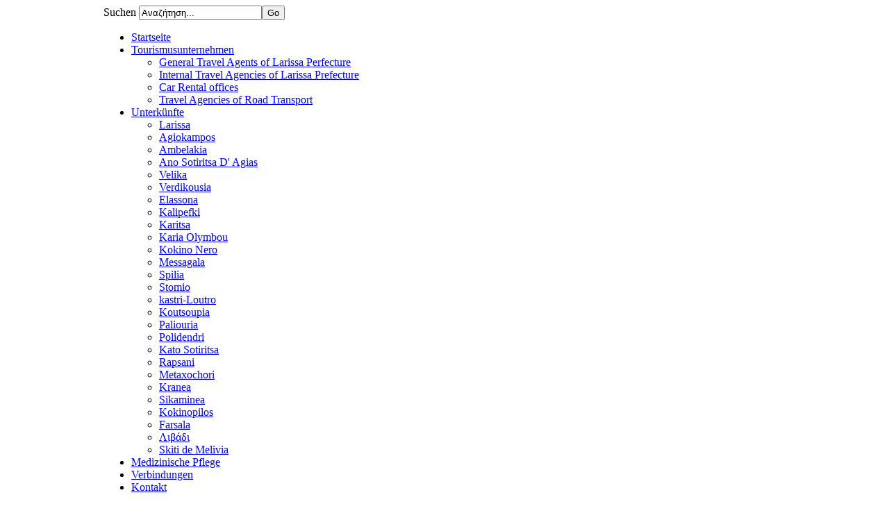

--- FILE ---
content_type: text/html; charset=utf-8
request_url: http://lartourism.thessaly.gov.gr/de/component/docman/cat_view/52-
body_size: 7138
content:

<!DOCTYPE html PUBLIC "-//W3C//DTD XHTML 1.0 Transitional//EN" "http://www.w3.org/TR/xhtml1/DTD/xhtml1-transitional.dtd">
<html xmlns="http://www.w3.org/1999/xhtml" xml:lang="de-de" lang="de-de" >
	<head>
		  <base href="http://lartourism.thessaly.gov.gr/component/docman/cat_view/52-" />
  <meta http-equiv="content-type" content="text/html; charset=utf-8" />
  <meta name="robots" content="index, follow" />
  <meta name="keywords" content="Λάρισα, Νομός Λάρισας, Τουρισμός στο Νομό Λάρισας, Παράλια Λάρισας, Κίσσαβος, Όλυμπος, Αγιόκαμπος, Τέμπη, Αμπελάκια, Αγιά, Πηνειός, Καρίτσα, Larissa, Larissa Prefecture, Tourism in Larissa" />
  <meta name="description" content="Τουριστική πύλη Νομαρχιακής Αυτοδιοίκησης Λάρισας" />
  <meta name="generator" content="Joomla! 1.5 - Open Source Content Management" />
  <title>Downloads | Φυλλάδια</title>
  <link rel="stylesheet" href="/media/system/css/modal.css" type="text/css" />
  <link rel="stylesheet" href="http://lartourism.thessaly.gov.gr/components/com_docman/themes/default/css/theme.css" type="text/css" />
  <link rel="stylesheet" href="http://lartourism.thessaly.gov.gr/components/com_docman/themes/default/css/theme15.css" type="text/css" />
  <link rel="stylesheet" href="/templates/rt_infuse_j15/css/template.css" type="text/css" />
  <link rel="stylesheet" href="/templates/rt_infuse_j15/css/style4.css" type="text/css" />
  <link rel="stylesheet" href="/templates/rt_infuse_j15/css/typography.css" type="text/css" />
  <link rel="stylesheet" href="/templates/system/css/system.css" type="text/css" />
  <link rel="stylesheet" href="/templates/system/css/general.css" type="text/css" />
  <link rel="stylesheet" href="/templates/rt_infuse_j15/css/menu-fusion.css" type="text/css" />
  <link rel="stylesheet" href="/modules/mod_jflanguageselection/tmpl/mod_jflanguageselection.css" type="text/css" />
  <link rel="stylesheet" href="/modules/mod_rokstories/tmpl/css/rokstories.css" type="text/css" />
  <style type="text/css">
    <!--

	div.wrapper { margin: 0 auto; width: 982px;padding:0;}
	body { min-width:982px;}
	#inset-block-left { width:0px;padding:0;}
	#inset-block-right { width:0px;padding:0;}
	#maincontent-block { margin-right:0px;margin-left:0px;}
	
	.s-c-s .colmid { left:0px;}
	.s-c-s .colright { margin-left:-280px;}
	.s-c-s .col1pad { margin-left:280px;}
	.s-c-s .col2 { left:280px;width:0px;}
	.s-c-s .col3 { width:280px;}
	
	.s-c-x .colright { left:0px;}
	.s-c-x .col1wrap { right:0px;}
	.s-c-x .col1 { margin-left:0px;}
	.s-c-x .col2 { right:0px;width:0px;}
	
	.x-c-s .colright { margin-left:-280px;}
	.x-c-s .col1 { margin-left:280px;}
	.x-c-s .col3 { left:280px;width:280px;}
	
    -->
  </style>
  <script type="text/javascript" src="/media/system/js/mootools.js"></script>
  <script type="text/javascript" src="/media/system/js/modal.js"></script>
  <script type="text/javascript" src="/modules/mod_roknavmenu/themes/fusion/js/fusion.js"></script>
  <script type="text/javascript" src="/templates/rt_infuse_j15/js/rokfonts.js"></script>
  <script type="text/javascript" src="/templates/rt_infuse_j15/js/rokutils.js"></script>
  <script type="text/javascript" src="/templates/rt_infuse_j15/js/rokutils.inputs.js"></script>
  <script type="text/javascript" src="/modules/mod_rokstories/tmpl/js/rokstories.js"></script>
  <script type="text/javascript">

		window.addEvent('domready', function() {

			SqueezeBox.initialize({});

			$$('a.modal').each(function(el) {
				el.addEvent('click', function(e) {
					new Event(e).stop();
					SqueezeBox.fromElement(el);
				});
			});
		});		window.addEvent('domready', function(){ var JTooltips = new Tips($$('.hasTip'), { maxTitleChars: 50, fixed: false}); });
		        window.addEvent('load', function() {
					new Fusion('ul.menutop', {
						pill: 1,
						effect: 'slide and fade',
						opacity: 1,
						hideDelay: 500,
						tweakInitial: {'x': -12, 'y': 2},
        				tweakSubsequent: {'x': -12, 'y': -14},
						menuFx: {duration: 400, transition: Fx.Transitions.Quint.easeOut},
						pillFx: {duration: 400, transition: Fx.Transitions.Quint.easeOut}
					});
	            });
		window.templatePath = '/templates/rt_infuse_j15';
		window.uri = '';
		window.currentStyle = 'style4';
	window.addEvent('domready', function() {
		var modules = ['side-mod', 'showcase-panel', 'moduletable', 'article-rel-wrapper'];
		var header = ['h3','h2','h1'];
		RokBuildSpans(modules, header);
	});InputsExclusion.push('.content_vote')var RokStoriesImage = {}, RokStoriesLinks = {};
		RokStoriesImage['rokstories-101'] = [];
		RokStoriesLinks['rokstories-101'] = [];
		window.addEvent('domready', function() {
			new RokStories('rokstories-101', {
				'id': 101,
				'startElement': 0,
				'thumbsOpacity': 1,
				'mousetype': 'click',
				'autorun': 1,
				'delay': 5000,
				'startWidth': 'auto',
				'layout': 'layout2',
				'linkedImgs': 0,
				'showThumbs': 0,
				'fixedThumb': 1,
				'thumbLeftOffsets': {x: -40, y: -100},
				'thumbRightOffsets': {x: -30, y: -100}
			});
		});
  </script>

		
<script type="text/javascript">

  var _gaq = _gaq || [];
  _gaq.push(['_setAccount', 'UA-7091247-4']);
  _gaq.push(['_trackPageview']);

  (function() {
    var ga = document.createElement('script'); ga.type = 'text/javascript'; ga.async = true;
    ga.src = ('https:' == document.location.protocol ? 'https://ssl' : 'http://www') + '.google-analytics.com/ga.js';
    var s = document.getElementsByTagName('script')[0]; s.parentNode.insertBefore(ga, s);
  })();

</script>


	</head>
	<body id="ff-georgia" class="f-georgia style4 full  iehandle">
	<!--Begin Header-->
	<div id="header">
		<div class="wrapper">
			<div class="padding">
				<!--Begin Logo-->
								<div class="logo-module">
										<a href="/" id="logo"></a>
									</div>
								<!--End Logo-->
								<div id="top-right-surround">
								<!--Begin Search-->
								<div id="searchmod">		<div class="moduletable">
					
<form action="index.php"  method="post" class="search">
	<label for="mod_search_searchword">
		Suchen	</label>
	<input name="searchword" id="mod_search_searchword" maxlength="20" class="inputbox" type="text" size="20" value="Αναζήτηση..."  onblur="if(this.value=='') this.value='Αναζήτηση...';" onfocus="if(this.value=='Αναζήτηση...') this.value='';" /><input type="submit" value="Go" class="button"/>	<input type="hidden" name="option" value="com_search" />
	<input type="hidden" name="task"   value="search" />
</form>
		</div>
	</div>
								<!--End Search-->
				</div>
							</div>
		</div>
	</div>
	<!--End Header-->
	<div class="wrapper">	
		<!--Begin Showcase-->
				<div class="show-tm"><div class="show-tl"></div><div class="show-tr"></div></div>
		<div class="show-m"><div class="show-l"><div class="show-r">
			<!--Begin Horizontal Menu-->
						<div id="horiz-menu" class="fusion">
				<div class="wrapper">
					<div class="padding">
						<div id="horizmenu-surround">
													<ul class="menutop level1" >
			<li class="item1 root" >
			<a class="orphan item bullet" href="http://lartourism.thessaly.gov.gr/"  >
			<span>
		    			Startseite			   
			</span>
		</a>
		
		
</li>	
			<li class="item54 parent root" >
			<a class="daddy item bullet" href="#"  >
			<span>
		    			Tourismusunternehmen			   
			</span>
		</a>
		
			<div class="fusion-submenu-wrapper level2">
			<div class="drop-top"></div>
			<ul class="level2">
							
					<li class="item417" >
			<a class="orphan item bullet" href="/de/tourism-business/genikoutourismou"  >
			<span>
		    			General Travel Agents of Larissa Perfecture			   
			</span>
		</a>
		
		
</li>	
							
					<li class="item418" >
			<a class="orphan item bullet" href="/de/tourism-business/eswterikoutourismou"  >
			<span>
		    			Internal Travel Agencies of Larissa Prefecture			   
			</span>
		</a>
		
		
</li>	
							
					<li class="item420" >
			<a class="orphan item bullet" href="/de/tourism-business/enikiasi-autokinitwn"  >
			<span>
		    			Car Rental offices			   
			</span>
		</a>
		
		
</li>	
							
					<li class="item421" >
			<a class="orphan item bullet" href="/de/tourism-business/teom"  >
			<span>
		    			Travel Agencies of Road Transport			   
			</span>
		</a>
		
		
</li>	
							</ul>
		</div>
		
</li>	
			<li class="item53 parent root" >
			<a class="daddy item bullet" href="#"  >
			<span>
		    			Unterkünfte			   
			</span>
		</a>
		
			<div class="fusion-submenu-wrapper level2">
			<div class="drop-top"></div>
			<ul class="level2">
							
					<li class="item275" >
			<a class="orphan item bullet" href="/de/hotels/larisa"  >
			<span>
		    			Larissa			   
			</span>
		</a>
		
		
</li>	
							
					<li class="item276" >
			<a class="orphan item bullet" href="/de/hotels/agiokampos"  >
			<span>
		    			Agiokampos			   
			</span>
		</a>
		
		
</li>	
							
					<li class="item277" >
			<a class="orphan item bullet" href="/de/hotels/ampelakia"  >
			<span>
		    			Ambelakia			   
			</span>
		</a>
		
		
</li>	
							
					<li class="item278" >
			<a class="orphan item bullet" href="/de/hotels/anw-swtiritsa-agias"  >
			<span>
		    			Ano Sotiritsa D&#039; Agias			   
			</span>
		</a>
		
		
</li>	
							
					<li class="item289" >
			<a class="orphan item bullet" href="/de/hotels/velika"  >
			<span>
		    			Velika			   
			</span>
		</a>
		
		
</li>	
							
					<li class="item290" >
			<a class="orphan item bullet" href="/de/hotels/verdikousia"  >
			<span>
		    			Verdikousia			   
			</span>
		</a>
		
		
</li>	
							
					<li class="item292" >
			<a class="orphan item bullet" href="/de/hotels/elassona"  >
			<span>
		    			Elassona			   
			</span>
		</a>
		
		
</li>	
							
					<li class="item294" >
			<a class="orphan item bullet" href="/de/hotels/kallipeuki"  >
			<span>
		    			Kalipefki			   
			</span>
		</a>
		
		
</li>	
							
					<li class="item297" >
			<a class="orphan item bullet" href="/de/hotels/karitsa"  >
			<span>
		    			Karitsa			   
			</span>
		</a>
		
		
</li>	
							
					<li class="item300" >
			<a class="orphan item bullet" href="/de/hotels/karia-olibou"  >
			<span>
		    			Karia Olymbou			   
			</span>
		</a>
		
		
</li>	
							
					<li class="item306" >
			<a class="orphan item bullet" href="/de/hotels/kokkino-nero"  >
			<span>
		    			Kokino Nero			   
			</span>
		</a>
		
		
</li>	
							
					<li class="item322" >
			<a class="orphan item bullet" href="/de/hotels/messaggala"  >
			<span>
		    			Messagala			   
			</span>
		</a>
		
		
</li>	
							
					<li class="item323" >
			<a class="orphan item bullet" href="/de/hotels/spilia"  >
			<span>
		    			Spilia			   
			</span>
		</a>
		
		
</li>	
							
					<li class="item324" >
			<a class="orphan item bullet" href="/de/hotels/stomio"  >
			<span>
		    			Stomio			   
			</span>
		</a>
		
		
</li>	
							
					<li class="item325" >
			<a class="orphan item bullet" href="/de/hotels/kastri-loutro"  >
			<span>
		    			kastri-Loutro			   
			</span>
		</a>
		
		
</li>	
							
					<li class="item326" >
			<a class="orphan item bullet" href="/de/hotels/koutsoupia"  >
			<span>
		    			Koutsoupia			   
			</span>
		</a>
		
		
</li>	
							
					<li class="item327" >
			<a class="orphan item bullet" href="/de/hotels/paliouria"  >
			<span>
		    			Paliouria			   
			</span>
		</a>
		
		
</li>	
							
					<li class="item328" >
			<a class="orphan item bullet" href="/de/hotels/polidendri"  >
			<span>
		    			Polidendri			   
			</span>
		</a>
		
		
</li>	
							
					<li class="item329" >
			<a class="orphan item bullet" href="/de/hotels/katw-swtiritsa"  >
			<span>
		    			Kato Sotiritsa			   
			</span>
		</a>
		
		
</li>	
							
					<li class="item330" >
			<a class="orphan item bullet" href="/de/hotels/rapsani"  >
			<span>
		    			Rapsani			   
			</span>
		</a>
		
		
</li>	
							
					<li class="item331" >
			<a class="orphan item bullet" href="/de/hotels/metaksoxwri"  >
			<span>
		    			Metaxochori			   
			</span>
		</a>
		
		
</li>	
							
					<li class="item332" >
			<a class="orphan item bullet" href="/de/hotels/kranea"  >
			<span>
		    			Kranea			   
			</span>
		</a>
		
		
</li>	
							
					<li class="item333" >
			<a class="orphan item bullet" href="/de/hotels/sukaminea"  >
			<span>
		    			Sikaminea			   
			</span>
		</a>
		
		
</li>	
							
					<li class="item334" >
			<a class="orphan item bullet" href="/de/hotels/kokkinopilos"  >
			<span>
		    			Kokinopilos			   
			</span>
		</a>
		
		
</li>	
							
					<li class="item335" >
			<a class="orphan item bullet" href="/de/hotels/farsala"  >
			<span>
		    			Farsala			   
			</span>
		</a>
		
		
</li>	
							
					<li class="item399" >
			<a class="orphan item bullet" href="/de/hotels/leivadi"  >
			<span>
		    			Λιβάδι			   
			</span>
		</a>
		
		
</li>	
							
					<li class="item400" >
			<a class="orphan item bullet" href="/de/hotels/skiti-melivoias"  >
			<span>
		    			Skiti de Melivia			   
			</span>
		</a>
		
		
</li>	
							</ul>
		</div>
		
</li>	
			<li class="item71 root" >
			<a class="orphan item bullet" href="/de/medical"  >
			<span>
		    			Medizinische Pflege			   
			</span>
		</a>
		
		
</li>	
			<li class="item65 root" >
			<a class="orphan item bullet" href="/de/links"  >
			<span>
		    			Verbindungen			   
			</span>
		</a>
		
		
</li>	
			<li class="item62 root" >
			<a class="orphan item bullet" href="/de/contact"  >
			<span>
		    			Kontakt			   
			</span>
		</a>
		
		
</li>	
	</ul>
												</div>
					<div class="clr"></div>
					</div>
				</div>
			</div>
						<!--End Horizontal Menu-->
			<!--Begin Showcase Modules-->
						<div class="feature-module">
				
<script type="text/javascript">
</script>
<div id="rokstories-101" class="rokstories-layout2">
	<div class="feature-block">
		<div class="image-container feature-pad" style="float: right">
			<div class="image-full"></div>
			<div class="image-small">
			    			</div>
							<div class="feature-block-tl"></div>
				<div class="feature-block-tr"></div>
				<div class="feature-block-bl"></div>
				<div class="feature-block-br"></div>
								<div class="feature-arrow-r"></div>
				<div class="feature-arrow-l"></div>
								
								<div class="labels-title">
									</div>
									</div>
		<div class="desc-container">
		    		</div>
			</div>
</div>
			</div>
			<div class="clr"></div>
									<!--End Showcase Modules-->
		</div></div></div>
		<div class="show-bm"><div class="show-bl"></div><div class="show-br"></div></div>
				<!--End Showcase-->
		<!--Begin Scroller-->
				<!--End Scroller-->
		<!--Begin Main Body-->
		<div class="main-tm"><div class="main-tl"></div><div class="main-tr"></div></div>
		<div class="main-m"><div class="main-l"><div class="main-r">
			<div id="main-body">
				<div id="main-content" class="x-c-s">
				    <div class="colmask leftmenu "><div class="wrapper">				        <div class="colmid">
				    	    <div class="colright">
						       <!--Begin Main Column (col1wrap)-->   
							    <div class="col1wrap">
							        <div class="col1pad">
							            <div class="col1">
									        <div id="maincol">
																																						    									<div id="mainmodules" class="spacer w33">
		    												    										<div class="block first">
		    												<div class="">
		<div class="moduletable">
			<div class="module-tm"><div class="module-tl"></div><div class="module-tr"></div></div>
			<div class="module-m"><div class="module-l"><div class="module-r">
						<div class="style-h3"><h3 class="module-title">Ankündigungen</h3></div>
						<div class="module-inner">
				<a href="/de/anakoinwseis"><img src="/images/stories/icon_news.jpg" /></a>			</div>
			</div></div></div>
			<div class="module-bm"><div class="module-bl"></div><div class="module-br"></div></div>
		</div>
	</div>
	
		    										</div>
		    												    												    										<div class="block middle">
		    												<div class="">
		<div class="moduletable">
			<div class="module-tm"><div class="module-tl"></div><div class="module-tr"></div></div>
			<div class="module-m"><div class="module-l"><div class="module-r">
						<div class="style-h3"><h3 class="module-title">Museen Präf.</h3></div>
						<div class="module-inner">
				<a target="_blank" href="http://www.larissamuseums.gr/"><img src="/images/stories/icon_mouseia.jpg" /></a>			</div>
			</div></div></div>
			<div class="module-bm"><div class="module-bl"></div><div class="module-br"></div></div>
		</div>
	</div>
	
		    										</div>
		    												    												    										<div class="block last">
		    												<div class="">
		<div class="moduletable">
			<div class="module-tm"><div class="module-tl"></div><div class="module-tr"></div></div>
			<div class="module-m"><div class="module-l"><div class="module-r">
						<div class="style-h3"><h3 class="module-title">Karte</h3></div>
						<div class="module-inner">
				<a href="/de/component/google/standard/1"><img src="/images/stories/google_maps.png" /></a>			</div>
			</div></div></div>
			<div class="module-bm"><div class="module-bl"></div><div class="module-br"></div></div>
		</div>
	</div>
	
		    										</div>
		    												    									</div>
		    											    									<div class="bodycontent">
		    												    												    										<div id="maincontent-block">
														
																												<div id="dm_header">
<div>
<a href="http://lartourism.thessaly.gov.gr/de/component/docman/">
<img src="http://lartourism.thessaly.gov.gr/components/com_docman/themes/default/images/icons/32x32/home.png" alt="Downloads Home" /><br />
Downloads Home		</a>
</div>
<div>
<a href="http://lartourism.thessaly.gov.gr/de/component/docman/search_form">
<img src="http://lartourism.thessaly.gov.gr/components/com_docman/themes/default/images/icons/32x32/search.png" alt="Search Document" /><br />
Search Document		</a>
</div>
</div>
<div class="clr"></div>
<div class="dm_cat">
<div class="dm_name">Φυλλάδια</div></div>
<div class="clr"></div>
<div id="dm_docs">
<h3>Documents<span>Date added</span></h3>
<div class="dm_orderby"> Order by :
<strong>Name </strong> | <a href="http://lartourism.thessaly.gov.gr/de/component/docman/cat_view/52-?limit=5&amp;limitstart=0&amp;order=date&amp;dir=DESC">Date</a> | <a href="http://lartourism.thessaly.gov.gr/de/component/docman/cat_view/52-?limit=5&amp;limitstart=0&amp;order=hits&amp;dir=DESC">Hits</a> <a href="http://lartourism.thessaly.gov.gr/de/component/docman/cat_view/52-?limit=5&amp;limitstart=0&amp;order=name&amp;dir=ASC">[ Ascendant ]</a></div>        <div><a class="dm_icon" href="http://lartourism.thessaly.gov.gr/de/component/docman/doc_download/4------">		<img src="http://lartourism.thessaly.gov.gr/components/com_docman/themes/default/images/icons/32x32/pdf.png" alt="file icon" />
</a>
<a class="dm_name" href="http://lartourism.thessaly.gov.gr/de/component/docman/doc_download/4------">Νομός Λάρισας - Κάθε εποχή, τέλεια επιλογή!<span class="dm_hot">hot!</span><span class="editlinktip hasTip" title="kathe_epoxi_teleia_epilogi.pdf (1.36 MB) application/pdf" style="text-decoration: none; color: #333;"><img src="/includes/js/ThemeOffice/tooltip.png" border="0" alt="Tooltip"/></span></a>
<span class="dm_date">
09/29/2010    </span>
<span class="dm_counter">
Hits: 22206    </span>
</div>
<div class="clr"></div>
<div class="dm_taskbar">
<ul>
<li >
<a href="http://lartourism.thessaly.gov.gr/de/component/docman/doc_download/4------" >
Download        </a>
</li><li >
<a href="http://lartourism.thessaly.gov.gr/de/component/docman/doc_view/4------?tmpl=component&amp;format=raw" class="modal" rel="{handler: 'iframe', size: {x: 800, y: 600}}">
View        </a>
</li><li >
<a href="http://lartourism.thessaly.gov.gr/de/component/docman/doc_details/4------" >
Details        </a>
</li>    </ul>
</div>
<div class="clr"></div>
<div class="dm_separator"></div>
<div class="clr"></div>
<div><a class="dm_icon" href="http://lartourism.thessaly.gov.gr/de/component/docman/doc_download/1---q---q">		<img src="http://lartourism.thessaly.gov.gr/components/com_docman/themes/default/images/icons/32x32/pdf.png" alt="file icon" />
</a>
<a class="dm_name" href="http://lartourism.thessaly.gov.gr/de/component/docman/doc_download/1---q---q">Νομός Λάρισας "Οι Μύθοι ζούν εδώ"<span class="dm_hot">hot!</span><span class="editlinktip hasTip" title="Nomos_Larissas.pdf (4.7 MB) application/pdf" style="text-decoration: none; color: #333;"><img src="/includes/js/ThemeOffice/tooltip.png" border="0" alt="Tooltip"/></span></a>
<span class="dm_date">
05/14/2010    </span>
<span class="dm_counter">
Hits: 22684    </span>
</div>
<div class="clr"></div>
<div class="dm_taskbar">
<ul>
<li >
<a href="http://lartourism.thessaly.gov.gr/de/component/docman/doc_download/1---q---q" >
Download        </a>
</li><li >
<a href="http://lartourism.thessaly.gov.gr/de/component/docman/doc_view/1---q---q?tmpl=component&amp;format=raw" class="modal" rel="{handler: 'iframe', size: {x: 800, y: 600}}">
View        </a>
</li><li >
<a href="http://lartourism.thessaly.gov.gr/de/component/docman/doc_details/1---q---q" >
Details        </a>
</li>    </ul>
</div>
<div class="clr"></div>
<div class="dm_separator"></div>
<div class="clr"></div>
<div><a class="dm_icon" href="http://lartourism.thessaly.gov.gr/de/component/docman/doc_download/5--">		<img src="http://lartourism.thessaly.gov.gr/components/com_docman/themes/default/images/icons/32x32/pdf.png" alt="file icon" />
</a>
<a class="dm_name" href="http://lartourism.thessaly.gov.gr/de/component/docman/doc_download/5--">Μαθητικός τουρισμός<span class="dm_hot">hot!</span><span class="editlinktip hasTip" title="mathitikos_tourismos.pdf (4.31 MB) application/pdf" style="text-decoration: none; color: #333;"><img src="/includes/js/ThemeOffice/tooltip.png" border="0" alt="Tooltip"/></span></a>
<span class="dm_date">
09/29/2010    </span>
<span class="dm_counter">
Hits: 22023    </span>
</div>
<div class="clr"></div>
<div class="dm_taskbar">
<ul>
<li >
<a href="http://lartourism.thessaly.gov.gr/de/component/docman/doc_download/5--" >
Download        </a>
</li><li >
<a href="http://lartourism.thessaly.gov.gr/de/component/docman/doc_view/5--?tmpl=component&amp;format=raw" class="modal" rel="{handler: 'iframe', size: {x: 800, y: 600}}">
View        </a>
</li><li >
<a href="http://lartourism.thessaly.gov.gr/de/component/docman/doc_details/5--" >
Details        </a>
</li>    </ul>
</div>
<div class="clr"></div>
<div class="dm_separator"></div>
<div class="clr"></div>
<div><a class="dm_icon" href="http://lartourism.thessaly.gov.gr/de/component/docman/doc_download/2----">		<img src="http://lartourism.thessaly.gov.gr/components/com_docman/themes/default/images/icons/32x32/pdf.png" alt="file icon" />
</a>
<a class="dm_name" href="http://lartourism.thessaly.gov.gr/de/component/docman/doc_download/2----">Καλοκαίρι στο Νομό Λάρισας<span class="dm_hot">hot!</span><span class="editlinktip hasTip" title="larissa-kalokairi.pdf (1.31 MB) application/pdf" style="text-decoration: none; color: #333;"><img src="/includes/js/ThemeOffice/tooltip.png" border="0" alt="Tooltip"/></span></a>
<span class="dm_date">
07/07/2010    </span>
<span class="dm_counter">
Hits: 21589    </span>
</div>
<div class="clr"></div>
<div class="dm_taskbar">
<ul>
<li >
<a href="http://lartourism.thessaly.gov.gr/de/component/docman/doc_download/2----" >
Download        </a>
</li><li >
<a href="http://lartourism.thessaly.gov.gr/de/component/docman/doc_view/2----?tmpl=component&amp;format=raw" class="modal" rel="{handler: 'iframe', size: {x: 800, y: 600}}">
View        </a>
</li><li >
<a href="http://lartourism.thessaly.gov.gr/de/component/docman/doc_details/2----" >
Details        </a>
</li>    </ul>
</div>
<div class="clr"></div>
<div class="dm_separator"></div>
<div class="clr"></div>
<div><a class="dm_icon" href="http://lartourism.thessaly.gov.gr/de/component/docman/doc_download/3--">		<img src="http://lartourism.thessaly.gov.gr/components/com_docman/themes/default/images/icons/32x32/pdf.png" alt="file icon" />
</a>
<a class="dm_name" href="http://lartourism.thessaly.gov.gr/de/component/docman/doc_download/3--">Θρησκευτικά Μονοπάτια<span class="dm_hot">hot!</span><span class="editlinktip hasTip" title="thriskeytika-monopatia.pdf (5.53 MB) application/pdf" style="text-decoration: none; color: #333;"><img src="/includes/js/ThemeOffice/tooltip.png" border="0" alt="Tooltip"/></span></a>
<span class="dm_date">
07/07/2010    </span>
<span class="dm_counter">
Hits: 22605    </span>
</div>
<div class="clr"></div>
<div class="dm_taskbar">
<ul>
<li >
<a href="http://lartourism.thessaly.gov.gr/de/component/docman/doc_download/3--" >
Download        </a>
</li><li >
<a href="http://lartourism.thessaly.gov.gr/de/component/docman/doc_view/3--?tmpl=component&amp;format=raw" class="modal" rel="{handler: 'iframe', size: {x: 800, y: 600}}">
View        </a>
</li><li >
<a href="http://lartourism.thessaly.gov.gr/de/component/docman/doc_details/3--" >
Details        </a>
</li>    </ul>
</div>
<div class="clr"></div>
<div class="dm_separator"></div>
<div class="clr"></div>
</div>
																    										</div>
		    									</div>
		    									<div class="clr"></div>
		       																																</div>    
										</div>
							        </div>
							    </div>
							    <!--End Main Column (col1wrap)-->
						        <!--Begin Left Column (col2)-->
						         
							    <!--End Left Column (col2)-->
							    <!--Begin Right Column (col3)-->
							    							    <div class="col3">
									<div id="rightcol">
										<div class="sidecol-tm"><div class="sidecol-tl"></div><div class="sidecol-tr"></div></div>
										<div class="sidecol-m"><div class="sidecol-l"><div class="sidecol-r">
																							<div class="low">
		<div class="moduletable">
						<div class="module-inner">
				<div id="jflanguageselection"><div class="rawimages"><span><a href="http://lartourism.thessaly.gov.gr/el/component/docman/cat_view/52-"><img src="/components/com_joomfish/images/flags/el.gif" alt="Greek" title="Greek" /></a></span><span><a href="http://lartourism.thessaly.gov.gr/en/component/docman/cat_view/52-"><img src="/components/com_joomfish/images/flags/en.gif" alt="English (United Kingdom)" title="English (United Kingdom)" /></a></span><span id="active_language"><a href="http://lartourism.thessaly.gov.gr/de/component/docman/cat_view/52-"><img src="/components/com_joomfish/images/flags/de.gif" alt="Deutsch (DE-CH-AT)" title="Deutsch (DE-CH-AT)" /></a></span><span><a href="http://lartourism.thessaly.gov.gr/fr/component/docman/cat_view/52-"><img src="/components/com_joomfish/images/flags/fr.gif" alt="French (Fr)" title="French (Fr)" /></a></span></div></div><!--Joom!fish V2.0.3 (Flash)-->
<!-- &copy; 2003-2009 Think Network, released under the GPL. -->
<!-- More information: at http://www.joomfish.net -->
			</div>
		</div>
	</div>
		<div class="">
		<div class="moduletable">
						<div class="side-style-h3"><h3 class="module-title">Grafschaft Larissa</h3></div>
						<div class="module-inner">
				<ul class="menu" id="_menu"><li class="item243"><a href="/de/larissa"><span>Larissa</span></a></li><li class="item165"><a href="/de/thesitautotita"><span>Lage</span></a></li><li class="parent  item166"><a href="/de/fysiko-periballon" class="topdaddy"><span>Natuerliche Umgebung</span></a></li><li class="item167"><a href="/de/oroinoi-ogoi"><span>Berge</span></a></li><li class="item168"><a href="/de/istoria-toy-nomou"><span>Die geschichte der praefektur von Larissa</span></a></li><li class="parent  item244"><a href="/de/larissa-cities" class="topdaddy"><span>Staedte und Doerfer</span></a></li><li class="item424"><a href="/de/tourism-ports"><span>Häfen</span></a></li></ul>			</div>
		</div>
	</div>
		<div class="">
		<div class="moduletable">
						<div class="side-style-h3"><h3 class="module-title">Tourismus</h3></div>
						<div class="module-inner">
				<ul class="menu"><li class="parent  item354"><a href="/de/paralies" class="topdaddy"><span>Strände</span></a></li><li class="parent  item355"><a href="/de/paradosiakoi-oikismoi" class="topdaddy"><span>Traditionelle Nebengebaeude</span></a></li><li class="parent  item356"><a href="/de/thriskeutika-mnhmeia" class="topdaddy"><span>Fromme Denkmäler</span></a></li><li class="parent  item357"><a href="/de/arxaiologika-mnhmeia" class="topdaddy"><span>Archäologische Denkmäler</span></a></li><li class="parent  item358"><a href="/de/mouseia" class="topdaddy"><span>Museen</span></a></li><li class="item359"><a href="/de/enallaktikos-tourismos"><span>Alternatives Tourismus</span></a></li><li class="item360"><a href="/de/xionodromika-kentra"><span>Ski-Mitten</span></a></li><li class="parent  item361"><a href="/de/oreivatika-monopatia" class="topdaddy"><span>Strecken und Fußwege</span></a></li><li class="item362"><a href="/de/diadromes"><span>Wege</span></a></li></ul>			</div>
		</div>
	</div>
		<div class="">
		<div class="moduletable">
						<div class="side-style-h3"><h3 class="module-title">Kultur</h3></div>
						<div class="module-inner">
				<ul class="menu"><li class="parent  item226"><a href="/de/ekdilwseis-giortes" class="topdaddy"><span>Kulturelle veranstaltungen</span></a></li><li class="item227"><a href="/de/foreis-syllogoi"><span>Organisationen &amp; Verbände</span></a></li></ul>			</div>
		</div>
	</div>
		<div class="">
		<div class="moduletable">
						<div class="side-style-h3"><h3 class="module-title">Multimedia</h3></div>
						<div class="module-inner">
				<table border="0" cellpadding="2" cellspacing="2">
<tbody>
<tr>
<td style="height: 42px;"><a href="/de/component/joomgallery/"><img src="/images/stories/photo_gallery.jpg" alt="photo_gallery" width="220" height="38" /></a></td>
</tr>
<tr>
<td style="height: 42px;"><a href="/de/component/hwdvideoshare/categories"><img src="/images/stories/video_gallery.jpg" alt="video_gallery" width="220" height="38" /></a></td>
</tr>
<tr>
<td style="height: 42px;"><a href="/de/component/content/article/62/255-video-spots"><img src="/images/stories/video_spot.png" alt="video_spot" width="220" height="38" /></a></td>
</tr>
<tr>
<td><a href="/de/component/docman/cat_view/52-"><img alt="booklets" src="/images/stories/booklets.jpg" width="220" height="38" /></a></td>
</tr>
</tbody>
</table>			</div>
		</div>
	</div>
	
										</div></div></div>
										<div class="sidecol-bm"><div class="sidecol-bl"></div><div class="sidecol-br"></div></div>
									</div>
							    </div>
							     
							    <!--End Right Column (col3)-->
							</div>
						</div>
					</div></div>				</div>
				<!--Begin Main Bottom-->
					
				<!--End Main Bottom-->
			</div>
		</div></div></div>
		<div class="main-bm"><div class="main-bl"></div><div class="main-br"></div></div>
		<!--End Main Body-->
	</div>
	<!--Begin Footer-->
		<div id="footer-bg">
		<div class="wrapper">
			<div id="footer">
								<div id="mainmodules4" class="spacer w49">
										<div class="block first">
							<div class="">
		<div class="moduletable">
			<div class="module-padding">
								<h3 class="showcase">Statistik</h3>
								<strong>Benutzer</strong> : 15757<br />
<strong>Beiträge</strong> : 197<br />
<strong>Seitenaufrufe</strong> : 6025127<br />
			</div>
		</div>
	</div>
		<div class="">
		<div class="moduletable">
			<div class="module-padding">
								<h3 class="showcase">Online</h3>
								Wir haben&nbsp;220 Gäste&nbsp;online			</div>
		</div>
	</div>
	
					</div>
																				<div class="block last">
							<div class="">
		<div class="moduletable">
			<div class="module-padding">
								<h3 class="showcase">Bilder</h3>
								<div align="center">
	<img src="/images/stories/random/larissa-7.jpg" alt="larissa-7.jpg" width="300" height="170" /></div>			</div>
		</div>
	</div>
	
					</div>
									</div>
								<!--Begin Copyright Section-->
								<!--End Copyright Section-->
			</div>
			<div id="footer-bg2"></div><div id="footer-bg3"></div>
		</div>
	</div>
		<!--End Footer-->	
		<div id="debug-mod"><div style="text-align: center;"><span style="font-size: 10pt;"><span style="font-family: arial,helvetica,sans-serif;"><span style="color: #ffffff;">Copyright Περιφέρεια Θεσσαλίας - Περιφερειακή Ενότητα Λάρισας - Created by </span><a target="_blank" href="http://www.itbiz.gr">itbiz</a></span></span></div></div>
                </html>